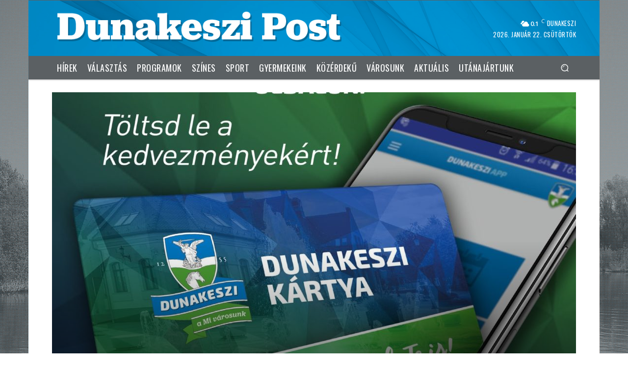

--- FILE ---
content_type: text/html; charset=UTF-8
request_url: https://dunakeszipost.hu/wp-admin/admin-ajax.php?td_theme_name=Newspaper&v=10.4
body_size: 286
content:
{"70173":1293}